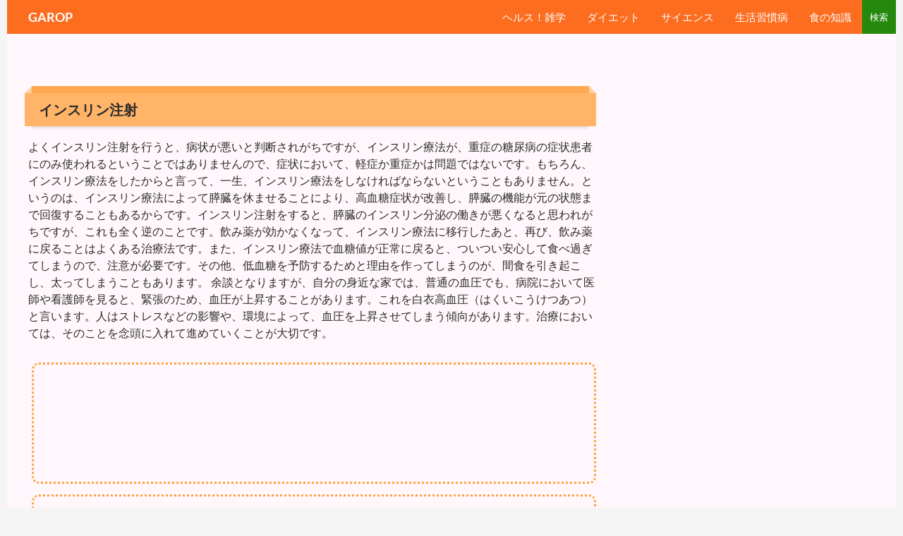

--- FILE ---
content_type: text/html; charset=UTF-8
request_url: https://garop.jp/c4/in_insulin.htm
body_size: 4563
content:
<!DOCTYPE html>
<!--[if IE 7]>
<html class="ie ie7" lang="ja">
<![endif]-->
<!--[if IE 8]>
<html class="ie ie8" lang="ja">
<![endif]-->
<!--[if !(IE 7) | !(IE 8) ]><!-->
<html lang="ja">
<!--<![endif]-->
<head>
	<meta charset="UTF-8">
	<meta name="viewport" content="width=device-width">


	<title>インスリン注射 |生活習慣病【GAROP】</title>
	<!--[if lt IE 9]>
	<![endif]-->
	<link rel="canonical" href="https://garop.jp/c4/in_insulin.htm" />

<link href="https://garop.jp/wp-content/themes/c-twentyfourteen/joint-top.css?ver=20190116.05" rel="stylesheet" type="text/css" />
<script type='text/javascript' src='https://garop.jp/wp-content/themes/top/js/joint-top.js'></script>



<script>
  (function(i,s,o,g,r,a,m){i['GoogleAnalyticsObject']=r;i[r]=i[r]||function(){
  (i[r].q=i[r].q||[]).push(arguments)},i[r].l=1*new Date();a=s.createElement(o),
  m=s.getElementsByTagName(o)[0];a.async=1;a.src=g;m.parentNode.insertBefore(a,m)
  })(window,document,'script','//www.google-analytics.com/analytics.js','ga');

  ga('create', 'UA-37795815-1', 'auto');
  ga('send', 'pageview');

</script>
<script async src="//pagead2.googlesyndication.com/pagead/js/adsbygoogle.js"></script>
<script>
  (adsbygoogle = window.adsbygoogle || []).push({
    google_ad_client: "ca-pub-9150038366855037",
    enable_page_level_ads: true
  });
</script>

</head>
<body class="post-template-default single single-post postid-104 single-format-standard header-image singular">
<div id="page" class="hfeed site">
	<div id="site-header">


	</div>
	<header id="masthead" class="site-header" role="banner">
		<div class="header-main">
			<div class="site-title"><a href="https://garop.jp/" rel="home">GAROP</a></div>
			<div class="search-toggle">
			</div>

<nav id="primary-navigation" class="site-navigation primary-navigation" role="navigation">
<div class="menu-toggle">メインメニュー</div>
<div class="menu-main-container"><ul id="menu-main" class="nav-menu"><li id="menu-item-571" class="menu-item menu-item-type-custom menu-item-object-custom menu-item-home menu-item-571"><a href="https://garop.jp/c4/">ヘルス！雑学</a></li>
<li id="menu-item-575" class="menu-item menu-item-type-post_type menu-item-object-page menu-item-575"><a href="https://garop.jp/c4/diet-signpost/">ダイエット</a></li>
<li id="menu-item-572" class="menu-item menu-item-type-post_type menu-item-object-page menu-item-572"><a href="https://garop.jp/c4/science/">サイエンス</a></li>
<li id="menu-item-574" class="menu-item menu-item-type-post_type menu-item-object-page menu-item-574"><a href="https://garop.jp/c4/disease/">生活習慣病</a></li>
<li id="menu-item-573" class="menu-item menu-item-type-post_type menu-item-object-page menu-item-573"><a href="https://garop.jp/c4/food/">食の知識</a></li>
</ul></div></nav>

		</div>

		<div id="search-container" class="search-box-wrapper hide">
			<div class="search-box">
				
<form role="search" method="get" class="search-form" action="https://garop.jp/c4/">
<input type="search" class="search-field" placeholder="検索" value="" name="s" title="" /><input type="submit" class="search-submit" value="" />
</form>

			</div>
		</div>
	</header><!-- #masthead -->
	<div id="main" class="site-main">

	<div id="primary" class="content-area">
		<div id="content" class="site-content" role="main">
<div id="d_con">			<article id="post-104" class="post-104 post type-post status-publish format-standard category-2">
	
	<header class="entry-header">
				<h1 class="entry-title">インスリン注射<!-- in --></h1>
<style>#breadcrumb a{color:#0000ff;}.sp1{color:#ff8000;}</style>


		<div class="entry-meta">
					</div><!-- .entry-meta -->
	</header><!-- .entry-header -->

		<div class="entry-content">



		<style>div.entry-content a{text-decoration:none;}</style>よくインスリン注射を行うと、病状が悪いと判断されがちですが、インスリン療法が、重症の糖尿病の症状患者にのみ使われるということではありませんので、症状において、軽症か重症かは問題ではないです。もちろん、インスリン療法をしたからと言って、一生、インスリン療法をしなければならないということもありません。というのは、インスリン療法によって膵臓を休ませることにより、高血糖症状が改善し、膵臓の機能が元の状態まで回復することもあるからです。インスリン注射をすると、膵臓のインスリン分泌の働きが悪くなると思われがちですが、これも全く逆のことです。飲み薬が効かなくなって、インスリン療法に移行したあと、再び、飲み薬に戻ることはよくある治療法です。また、インスリン療法で血糖値が正常に戻ると、ついつい安心して食べ過ぎてしまうので、注意が必要です。その他、低血糖を予防するためと理由を作ってしまうのが、間食を引き起こし、太ってしまうこともあります。

余談となりますが、自分の身近な家では、普通の血圧でも、病院において医師や看護師を見ると、緊張のため、血圧が上昇することがあります。これを白衣高血圧（はくいこうけつあつ）と言います。人はストレスなどの影響や、環境によって、血圧を上昇させてしまう傾向があります。治療においては、そのことを念頭に入れて進めていくことが大切です。
	</div><!-- .entry-content -->
	
	</article><!-- #post-## -->




</div><!-- #d_con --><div class="ad_center1" style="min-height:350px;">
<div class="chart"><div id="out-wmg"></div></div><div class="chart"><div id="out-frankall"></div></div>
</div>

<div class="ad_center1">

<div style="float:left;margin:0 5px 10px 0;font-size:13px;min-width:50%;">
<script async src="//pagead2.googlesyndication.com/pagead/js/adsbygoogle.js"></script>
<!-- garop下左336x280 -->
<ins class="adsbygoogle"
     style="display:inline-block;width:336px;height:280px"
     data-ad-client="ca-pub-9150038366855037"
     data-ad-slot="6648365213"></ins>
<script>
(adsbygoogle = window.adsbygoogle || []).push({});
</script>
</div>
<div style="float:left;margin:0;min-width:49%;">
<script async src="//pagead2.googlesyndication.com/pagead/js/adsbygoogle.js"></script>
<!-- garop下右336x280 -->
<ins class="adsbygoogle"
     style="display:inline-block;width:336px;height:280px"
     data-ad-client="ca-pub-9150038366855037"
     data-ad-slot="2978522653"></ins>
<script>
(adsbygoogle = window.adsbygoogle || []).push({});
</script>
</div>


</div>
<div style="clear:both;"></div>







<div class="related_posts"><div class='yarpp-related'>







<h2 class="related_h2">関連項目</h2>



<ul id="menu">
<li class="onn at">インスリン注射</li>
<li><a href="https://garop.jp/c4/medicine.htm">高血圧の薬</a></li>
<li><a href="https://garop.jp/c4/retina.htm">糖尿病網膜症と神経障害</a></li>
<li><a href="https://garop.jp/c4/daidoumyakuryuu.htm">大動脈瘤</a></li>
<li><a href="https://garop.jp/c4/douhuzennsyoukougunn.htm">洞不全症候群と房室ブロック</a></li>
<li><a href="https://garop.jp/c4/hennkeiseikannsetusyou.htm">変形性関節症と外反母趾</a></li>
<li><a href="https://garop.jp/c4/tuuhuukessetu.htm">腎臓と通風結節・結節性通風</a></li>
<li><a href="https://garop.jp/c4/kidney.htm">腎症と低血糖症状</a></li>
<li><a href="https://garop.jp/c4/t_overweight.htm">肥満と糖尿病</a></li>
<li><a href="https://garop.jp/c4/butaniku.htm">SPF</a></li>
<li><a href="https://garop.jp/c4/innsurinntyuusya.htm">インスリン注射</a></li>
</ul>


<style>
ul#menu{border-radius:5px;-webkit-border-radius:5px;-moz-border-radius:5px;background-image: -o-linear-gradient(bottom,  #ffb164 0%, #ffe4ca 100%);background-image: -moz-linear-gradient(bottom, #ffb164 0%, #ffe4ca 100%);background-image: -webkit-linear-gradient(bottom, #ffe4ca 0%, #ffb164 100%);background-image: -ms-linear-gradient(bottom, #ffb164 0%, #ffe4ca 100%);background-image: linear-gradient(to bottom, #ffb164 0%, #ffe4ca 100%);}
#menu a.on{color:#ff0000;}#menu li.onn{border:4px double #f47a00;background-color:#fff7f2;color:#ff0000;}
#menu li.onn:hover{background-color:#ffca95;}
#menu li{border-radius:5px;-webkit-border-radius:5px;-moz-border-radius:5px;}
#menu li:hover{background-color:#d0e8ff;}
#menu a{color:#0000ef;display:block;padding:3px;}
ul#menu{margin:0;padding:3px;min-height:auto;background-color:#ffc0a2;}
#menu li{display:inline-block;background-color:#fff;margin:2px;font-size:13px;font-weight:bold;}
#on1{color:#ff0000;border:4px double #f47a00;background-color:#fff7f2;}
li#on1:hover{background-color:#ffca95;}
li#on2:hover{background-color:#ffca95;}
</style>
</div>
</div>
<div id="food-link"></div><input type="hidden" id="bid" value="4" />
<div class="wp_sb"><div style="clear: both;"></div>
<div class="sns">
<ul class="sns">

<li class="twitter">
<a href="https://twitter.com/share?text=%E3%82%A4%E3%83%B3%E3%82%B9%E3%83%AA%E3%83%B3%E6%B3%A8%E5%B0%84&url=https%3A%2F%2Fgarop.jp%2Fc4%2Fin_insulin.htm" target="_blank">
<i class="icon-twitter"></i>Twitter</a>
</li>

<li class="facebook">
<a href="https://www.facebook.com/sharer/sharer.php?u=https%3A%2F%2Fgarop.jp%2Fc4%2Fin_insulin.htm" target="_blank">
<i class="icon-facebook"></i>Facebook</a>
</li>

<li class="googleplus">
<a href="https://plus.google.com/share?url=https%3A%2F%2Fgarop.jp%2Fc4%2Fin_insulin.htm" target="_blank">
<i class="icon-googleplus"></i>Google</a>
</li>

<li class="hatebu">
<a href="http://b.hatena.ne.jp/add?mode=confirm&url=https%3A%2F%2Fgarop.jp%2Fc4%2Fin_insulin.htm&title=%E3%82%A4%E3%83%B3%E3%82%B9%E3%83%AA%E3%83%B3%E6%B3%A8%E5%B0%84" target="_blank">
<i class="icon-hatena"></i>はてブ</a>
</li>

</ul>
</div>
<div style="clear: both;"></div>
</div>









		</div><!-- #content -->
	</div><!-- #primary -->

<div id="content-sidebar" class="content-sidebar widget-area" role="complementary">
<div class="ad_right1">



<script async src="//pagead2.googlesyndication.com/pagead/js/adsbygoogle.js"></script>
<!-- garop右300x600 -->
<ins class="adsbygoogle"
     style="display:inline-block;width:300px;height:600px"
     data-ad-client="ca-pub-9150038366855037"
     data-ad-slot="6060493072"></ins>
<script>
(adsbygoogle = window.adsbygoogle || []).push({});
</script>


</div>


<div id="sidebar-list-deformation" class="fixed-item">









<aside id="diamond-bloglist" class="widget DiamondBL_widget_endView"><h1 class="widget-title">カテゴリトップ</h1>
<ul><li><b><a href="https://garop.jp/c4/">ヘルス！雑学</a></b></li></ul>
</aside>

	<aside id="categories-2" class="widget widget_categories"><h1 class="widget-title">ヘルス！雑学ブログ</h1>		<ul>
				<li class="cat-item cat-item-4"><a href="https://garop.jp/c4/category/4/">サイエンス</a>
</li>
	<li class="cat-item cat-item-1"><a href="https://garop.jp/c4/category/1/">ダイエットへの道標</a>
</li>
	<li class="cat-item cat-item-2"><a href="https://garop.jp/c4/category/2/">生活習慣病</a>
</li>
	<li class="cat-item cat-item-3"><a href="https://garop.jp/c4/category/3/">食の知識</a>
</li>
		</ul>
			</aside>
</div><!-- #sidebar-list-deformation -->
</div><!-- #content-sidebar -->


<input type="hidden" id="title" value="インスリン注射" />
<input type="hidden" id="pltwo" value="in_insulin" />

		</div><!-- #main -->

		<footer id="colophon" class="site-footer" role="contentinfo">


<div id="supplementary">
<div id="footer-sidebar" class="footer-sidebar widget-area" role="complementary">
<aside class="widget widget_text"><h1 class="widget-title">トップページへ</h1>
<div class="textwidget">
<ul>
<li><a href="https://garop.jp/" rel="home">GAROP</a></li>
</ul>
</div>
</aside><aside class="widget widget_text">
<h1 class="widget-title">ご利用にあたって</h1>
<div class="textwidget">
<ul>
<li><a href="https://garop.jp/zzz/mail/form.html" rel="home">プライバシーポリシー</a></li>
</ul>
</div>
</aside></div>
<!-- #footer-sidebar -->
</div><!-- #supplementary -->


			<div class="site-info">
				<span class="out-link"></span>
			</div><!-- .site-info -->
		</footer><!-- #colophon -->
	</div><!-- #page -->


	<link rel='stylesheet' id='jointcss-css'  href='https://garop.jp/wp-content/themes/c-twentyfourteen/joint-bottom.css' type='text/css' media='all' />
<script type='text/javascript' src='https://garop.jp/wp-content/themes/top/js/joint-bottom.js?ver=20190116.05'></script>


</body>
</html>

--- FILE ---
content_type: text/html; charset=utf-8
request_url: https://www.google.com/recaptcha/api2/aframe
body_size: 269
content:
<!DOCTYPE HTML><html><head><meta http-equiv="content-type" content="text/html; charset=UTF-8"></head><body><script nonce="BnYnqLGegkXKVN-48Q5pUQ">/** Anti-fraud and anti-abuse applications only. See google.com/recaptcha */ try{var clients={'sodar':'https://pagead2.googlesyndication.com/pagead/sodar?'};window.addEventListener("message",function(a){try{if(a.source===window.parent){var b=JSON.parse(a.data);var c=clients[b['id']];if(c){var d=document.createElement('img');d.src=c+b['params']+'&rc='+(localStorage.getItem("rc::a")?sessionStorage.getItem("rc::b"):"");window.document.body.appendChild(d);sessionStorage.setItem("rc::e",parseInt(sessionStorage.getItem("rc::e")||0)+1);localStorage.setItem("rc::h",'1768778320333');}}}catch(b){}});window.parent.postMessage("_grecaptcha_ready", "*");}catch(b){}</script></body></html>